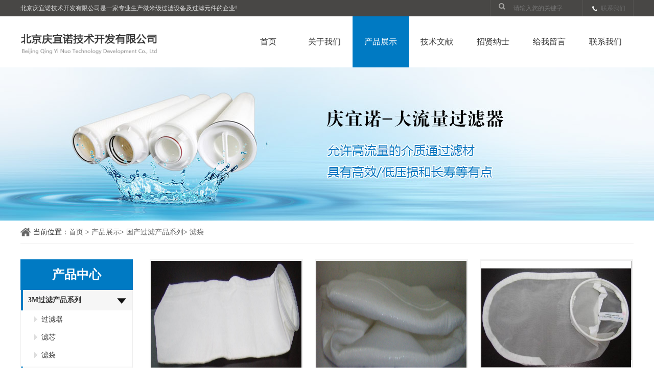

--- FILE ---
content_type: text/html; charset=UTF-8
request_url: http://www.fk-filter.com/list_lvdai10055551.html
body_size: 3511
content:
<!DOCTYPE html PUBLIC "-//W3C//DTD XHTML 1.0 Transitional//EN" "http://www.w3.org/TR/xhtml1/DTD/xhtml1-transitional.dtd">
<html xmlns="http://www.w3.org/1999/xhtml">
<head>
<meta http-equiv="Content-Type" content="text/html; charset=utf-8" />
<title>滤袋 - 北京庆宜诺技术开发有限公司</title>
<meta name="keywords" content="主营微米级过滤设备及元件（如PP折叠滤芯、熔喷滤芯等），为美国3M公司过滤产品特约经销商。‌‌" />
<meta name="description" content="北京庆宜诺技术开发有限公司是一家专注于微米级过滤行业的企业。庆宜诺公司是一个学习型、创新型企业。通过学习市场上的同类过滤产品的优点，不断改进本公司过滤产品材质和加工工艺，从而不断推出质优价廉的过滤产品。" />
<link href="favicon.ico" type="image/x-icon" rel=icon>
<link href="/public/static/css/main.css" rel="stylesheet" type="text/css" />
<script src="/public/static/js/jquery1.42.min.js" type="text/javascript"></script>
<script src="/public/static/js/jquery.SuperSlide.2.1.1.js" type="text/javascript"></script></head>
<body>
<div class="header">
    	<div class="h_top">
        	<div class="container1">
            	<div class="h_fl fl">
                	北京庆宜诺技术开发有限公司是一家专业生产微米级过滤设备及过滤元件的企业!                </div>
                <div class="h_fr fr">
                	
                    <div class="h_lianxi fr"><a href="http://www.fk-filter.com/contact.html">联系我们</a></div>
                    <div class="h_from fr">
                    	<form action="/index.php?r=Article/Search/index" method="post">
                        <input type="hidden" name="model" value="0"  />
                        	<ul>
                            	<li class="h_s_sub"><input type="image" src="/public/static/images/h_s_sub.jpg" /></li>
                            	<li class="h_s_key"><input type="text" name="keyword" placeholder="请输入您的关键字" /></li>
                            </ul>
                        </form>
                    </div>
                </div>
            </div>
        </div>
        <div class="head">
        	<div class="container1">
            	<div class="logo fl"><a href="/"><img src="/upload/2020-11-18/269d0b85d6c90abd747f10d9e62b4001.png" height="60" /></a></div>
                <div class="navs fr">
                	 <ul id="nav" class="nav">
                        <li class="nLi"><h3><a style="border: 0;" href="/">首页</a></h3></li>
                                                <li class="nLi "><h3><a href="http://www.fk-filter.com/about.html">关于我们</a></h3>
                        	                            <ul class="sub">
                                                         <li><a href="http://www.fk-filter.com/about.html">公司简介</a></li>
                                                          <li><a href="http://www.fk-filter.com/lt_about.html">企业架构</a></li>
                                                          <li><a href="http://www.fk-filter.com/db_about.html">企业理念</a></li>
                                                          <li><a href="http://www.fk-filter.com/list_qiyerongyu.html">企业荣誉</a></li>
                                                         </ul>
                                                    </li>
                                                <li class="nLi on"><h3><a href="http://www.fk-filter.com/list_product.html">产品展示</a></h3>
                        	                            <ul class="sub">
                                                         <li><a href="http://www.fk-filter.com/list_3M-CUNO-guolvchanpinxilie.html">3M过滤产品系列</a></li>
                                                          <li><a href="http://www.fk-filter.com/list_guochanguolvchanpinxilie.html">国产过滤产品系列</a></li>
                                                          <li><a href="http://www.fk-filter.com/list_zugoujixilie.html">阻垢剂系列</a></li>
                                                         </ul>
                                                    </li>
                                                <li class="nLi "><h3><a href="http://www.fk-filter.com/list_jishuwenxian.html">技术文献</a></h3>
                        	                        </li>
                                                <li class="nLi "><h3><a href="http://www.fk-filter.com/zhaoxiannashi.html">招贤纳士</a></h3>
                        	                        </li>
                                                <li class="nLi "><h3><a href="http://www.fk-filter.com/geiwoliuyan.html">给我留言</a></h3>
                        	                        </li>
                                                <li class="nLi "><h3><a href="http://www.fk-filter.com/contact.html">联系我们</a></h3>
                        	                        </li>
                                              </ul> 
                </div>
            </div>
        </div>
    </div>
    
    <script id="jsID" type="text/javascript">      
      jQuery("#nav").slide({ 
        type:"menu",// 效果类型，针对菜单/导航而引入的参数（默认slide）
        titCell:".nLi", //鼠标触发对象
        targetCell:".sub", //titCell里面包含的要显示/消失的对象
        effect:"slideDown", //targetCell下拉效果
        delayTime:300 , //效果时间
        triggerTime:0, //鼠标延迟触发时间（默认150）
        returnDefault:true //鼠标移走后返回默认状态，例如默认频道是“预告片”，鼠标移走后会返回“预告片”（默认false）
      });
</script>   <div class="banner1" style="background:url(/upload/2020-08-04/c2600b1e37c157595678428ad80c94a3.jpg) no-repeat center 0;"></div>
<div class="dqwz">当前位置：<a href="/">首页 </a> > <a href="http://www.fk-filter.com/list_product.html">产品展示</a>> <a href="http://www.fk-filter.com/list_guochanguolvchanpinxilie.html">国产过滤产品系列</a>> <a href="http://www.fk-filter.com/list_lvdai10055551.html">滤袋</a></div>
<div class="mainBody_02">
	<div class="leftm">
<h2>产品中心</h2>  
<div class="menu">
  <ul id="nav_dot">
            <li>     
          <h4 class=""><a href="http://www.fk-filter.com/list_3M-CUNO-guolvchanpinxilie.html">3M过滤产品系列</a></h4>
          <div class="list-item">
          	             <a href="http://www.fk-filter.com/list_guolvqi.html">过滤器</a>
                         <a href="http://www.fk-filter.com/list_lvxin.html">滤芯</a>
                         <a href="http://www.fk-filter.com/list_lvdai.html">滤袋</a>
                       </div>
        </li>
              <li>     
          <h4 class=""><a href="http://www.fk-filter.com/list_guochanguolvchanpinxilie.html">国产过滤产品系列</a></h4>
          <div class="list-item">
          	             <a href="http://www.fk-filter.com/list_lvxin97505699.html">滤芯</a>
                         <a href="http://www.fk-filter.com/list_lvdai10055551.html">滤袋</a>
                         <a href="http://www.fk-filter.com/list_guolvqi10153971.html">过滤器</a>
                         <a href="http://www.fk-filter.com/list_kongqiguolv.html">空气过滤</a>
                       </div>
        </li>
              <li>     
          <h4 class=""><a href="http://www.fk-filter.com/list_zugoujixilie.html">阻垢剂系列</a></h4>
          <div class="list-item">
          	             <a href="http://www.fk-filter.com/list_BWAbihuazugouji.html">Flocon系列反渗透膜阻垢剂</a>
                       </div>
        </li>
                </ul>
</div>
<div class="phone"><p>全国咨询热线</p><em>010-51095241</em></div>
<script>
function navList(id) {
    var $obj = $("#nav_dot"), $item = $("#J_nav_" + id);
    $item["addClass"]("on").parent().removeClass("none").parent().addClass("selected");
    $obj["find"]("h4").hover(function () {
        $(this).addClass("hover");
    }, function () {
        $(this).removeClass("hover");
    });
    $obj["find"]("p").hover(function () {
        if ($(this).hasClass("on")) { return; }
        $(this).addClass("hover");
    }, function () {
        if ($(this).hasClass("on")) { return; }
        $(this).removeClass("hover");
    });
    $obj["find"]("h4").click(function () {
        var $div = $(this).siblings(".list-item");
        if ($(this).parent().hasClass("selected")) {
            $div["slideUp"](600);
            $(this).parent().removeClass("selected");
        }
        if ($div["is"](":hidden")) {

            $("#nav_dot li").removeClass("selected");
            $(this).parent().addClass("selected");
            $div["slideDown"](600);

        } else {
            $div["slideUp"](600);
        }
    });
}
  navList(12);
</script></div>	<div class="rightm">
<ul class="box">
 
 <li>
    <div class="top1"></div>
    <div class="left1"></div>
    <div class="bottom1"></div>
    <div class="right1"></div>
    <img class="img" src="/upload/2020-08-04/e502aad370cbed468ffa70a20e21dccd.jpg" alt="除油滤袋" title="除油滤袋">
    <h2>除油滤袋</h2>
   
    <p><a href="http://www.fk-filter.com/lvdai10055551/61.html"></a></p>
  </li>
   
 <li>
    <div class="top1"></div>
    <div class="left1"></div>
    <div class="bottom1"></div>
    <div class="right1"></div>
    <img class="img" src="/upload/2020-08-04/a95bf73044aef7610dfb9b29ee9aba98.jpg" alt="聚丙烯滤袋" title="聚丙烯滤袋">
    <h2>聚丙烯滤袋</h2>
   
    <p><a href="http://www.fk-filter.com/lvdai10055551/60.html"></a></p>
  </li>
   
 <li>
    <div class="top1"></div>
    <div class="left1"></div>
    <div class="bottom1"></div>
    <div class="right1"></div>
    <img class="img" src="/upload/2020-08-04/b1157e42bcfb7ec803c5730cc3d77ee9.jpg" alt="尼龙单丝滤袋" title="尼龙单丝滤袋">
    <h2>尼龙单丝滤袋</h2>
   
    <p><a href="http://www.fk-filter.com/lvdai10055551/59.html"></a></p>
  </li>
   
 <li>
    <div class="top1"></div>
    <div class="left1"></div>
    <div class="bottom1"></div>
    <div class="right1"></div>
    <img class="img" src="/upload/2020-08-04/b45855e21a5ba3d266fb463634a49711.jpg" alt="聚酯过滤袋" title="聚酯过滤袋">
    <h2>聚酯过滤袋</h2>
   
    <p><a href="http://www.fk-filter.com/lvdai10055551/58.html"></a></p>
  </li>
   

 
</ul>
<!--分页代码的开始-->
   <div class="page">  </div>
 <!--分页代码的开始-->
<!--<div class="gg1">
<h3></h3>
<p><a href="http://wpa.qq.com/msgrd?v=3&amp;uin=&amp;site=qq&amp;menu=yes" target="_blank">立即咨询 &gt;</a></p>
</div>-->
</div>


</div>
<div class="footer">
    	<div class="container1">
        	<div class="f_logo fl">
            	
            </div>
            <div class="f_nav fr">
                <ul>
                                    <li>
                        <h3><a href="http://www.fk-filter.com/about.html">关于我们</a></h3>
                                                <dl>
                                                 <dt><a href="http://www.fk-filter.com/about.html">公司简介</a></dt>
                                                  <dt><a href="http://www.fk-filter.com/lt_about.html">企业架构</a></dt>
                                                  <dt><a href="http://www.fk-filter.com/db_about.html">企业理念</a></dt>
                                                  <dt><a href="http://www.fk-filter.com/list_qiyerongyu.html">企业荣誉</a></dt>
                                                 </dl>
                                               
                    </li>
                                        <li>
                        <h3><a href="http://www.fk-filter.com/list_product.html">产品展示</a></h3>
                                                <dl>
                                                 <dt><a href="http://www.fk-filter.com/list_3M-CUNO-guolvchanpinxilie.html">3M过滤产品系列</a></dt>
                                                  <dt><a href="http://www.fk-filter.com/list_guochanguolvchanpinxilie.html">国产过滤产品系列</a></dt>
                                                  <dt><a href="http://www.fk-filter.com/list_zugoujixilie.html">阻垢剂系列</a></dt>
                                                 </dl>
                                               
                    </li>
                                        <li>
                        <h3><a href="http://www.fk-filter.com/list_jishuwenxian.html">技术文献</a></h3>
                                               
                    </li>
                                        <li>
                        <h3><a href="http://www.fk-filter.com/zhaoxiannashi.html">招贤纳士</a></h3>
                                               
                    </li>
                                        <li>
                        <h3><a href="http://www.fk-filter.com/geiwoliuyan.html">给我留言</a></h3>
                                               
                    </li>
                                        <li>
                        <h3><a href="http://www.fk-filter.com/contact.html">联系我们</a></h3>
                                               
                    </li>
                                    </ul>
            </div>
        </div>
    </div>
    <div class="foot_bt">
    	<div class="container1">
    	<span class="copyright">版权所有 2020 北京庆宜诺技术开发有限公司 All Rights Reserved 
        <a href="http://beian.miit.gov.cn/" target="_blank">京ICP备2020040258号-1</a></span>
        <span class="f_jishu"><a href="https://www.shanhee.cn" target="_blank">技术支持：山河网络</a></span>
        </div>
    </div><script type="text/javascript">
$(".box li").mouseenter(function(){
  $(this).children("p").animate({
    "height":"265px",
  },500);
  $(this).children("div:even").animate({
    "width":"300px",
  },500).css("background","#007ac3");
  $(this).children("div:odd").animate({
    "height":"265px",
  },500).css("background","#007ac3");
});

$(".box li").mouseleave(function(){
  $(this).children("p").animate({
    "height":"0px"
  });
  $(this).children("div:even").animate({
    "width":"0px",
  },500).css("background","#007ac3");
  $(this).children("div:odd").animate({
    "height":"0px",
  },500).css("background","#007ac3");

});
</script>
</body>
</html>

--- FILE ---
content_type: text/css
request_url: http://www.fk-filter.com/public/static/css/main.css
body_size: 3818
content:
@import url(common.css);
.leftm .menu{ height: auto !important;}
.rightm{ height: auto !important;}
.dqwz{ width:1200px; margin: 0 auto; height:45px; line-height:45px;font-size:14px; text-indent:25px; border-bottom: 1px solid #eee;background:url(../images/zhuye.png) no-repeat 0 center;}
.dqwzs{ width:100%;height:45px; line-height:45px;font-size:14px; text-indent:25px; border-bottom: 1px solid #eee;background:url(../images/zhuye.png) no-repeat 0 center;}
.content{ padding:20px 0;line-height: 27px; font-size: 14px; color: #666;}


.right{ width: 940px; float: right; overflow: hidden;}
.right .new{overflow: hidden;margin-top: 10px; border: 1px solid #eee;}
.right .new h2{border-left: 4px solid #0090da; height:40px;line-height:40px; text-indent:10px; font-size:16px; background: #f1f1f1; font-weight: normal;}
.right .new ul{ width:100%; overflow: hidden; padding: 10px 0;}
.right .new li{ width: 48%; height:30px; line-height: 30px; float: left; padding: 0 1%;}
.right .new li a{ width:65%; height:30px; float: left; display: block;background:url(../images/cpmuli_ico.png) no-repeat 0 center; text-indent: 20px;}	
.right .new li i{ width:30%; height:30px; float: right; display: block; text-align: right; font-style: normal; padding-right: 5px;}	

/* ------------产品页面--------------------- */
.picture{ width:100%;overflow:hidden; padding:15px 0;}
.picture .left1 {width:400px; height:250px;float:left;border:1px solid #f1f1f1; overflow: hidden;}
.picture .left1 img{width:400px; height:auto;}
.picture .right2 {width:500px;height:252px;float:right; }
.picture .right2 .con1{width:100%; height:40px; line-height:40px; padding-bottom:10px; font-size:18px; color:#333;overflow:hidden;}
.picture .right2 .con2{width:100%;height:135px;padding:10px 0;line-height:27px;overflow:hidden;border-top:1px solid #f1f1f1;border-bottom:1px solid #f1f1f1;}
.picture .right2 .con3{width:100%; height:40px; padding-top:10px;}
.picture .right2 .con3 a{width:150px; height:40px; line-height: 40px; display: block; text-align: center; background: #007ac3; color: #fff; font-size: 16px; float: left; margin: 0 5px;}
.picture .right2 .con3 a:hover{display: block;background: #ff7500;}
.right .title{ width:100%;height:35px; line-height:35px; border-bottom:1px solid #dedede;}
.right .title h2{ width:120px; background:#007ac3; text-align: center; color:#fff; font-size:16px; font-weight: normal;}
.right .con5{width:100%;padding:15px 0; line-height:27px;overflow:hidden;}
.right .con5 .gg1{width: 750px; height: 112px;background:#0090d9 url(../images/gg1.jpg) no-repeat right 0;}
.right .con6{width:100%;height:44px;padding:10px 0;line-height:24px;overflow:hidden; border-top:1px solid #f1f1f1;border-bottom:1px solid #f1f1f1;}
.right .con7{width:100%;padding-top:10px;}
.right .con7 .box{padding:10px 0;}
.right .con7 .box .b1{margin:0 15px 0 0;}
.right .con7 .box .b2{margin:0;}
/* ------------单页--------------------- */
.nei_bg{ background-color:#fff;}
.aboutBody{

}
.navbar{}
.navbar ul li{ float:left;  font-size:16px; margin:20px 10px;}
.navbar ul li a{padding:10px 25px; background-color:#eee; color:#666; display:block;}
.navbar ul li a:hover{ background-color:#007ac3; color:#fff;}
.navbar ul li a.on{background-color:#007ac3; color:#fff;}
.aboutcontent{ padding:20px; line-height:28px; font-size:14px;}


.ny_xw_zuo { height: 135px; width: 220px; padding-top: 25px; padding-bottom: 25px; float: left; }
.ny_xw_you { height: 135px; padding-top: 25px; padding-bottom: 25px; margin-left: 240px; }
.ny_xw_you_shang { height: 50px; width: 100%; border-bottom-width: 1px; border-bottom-style: solid; border-bottom-color: #f5f5f5; font-size: 18px; font-weight: normal; color: #333; font-family: "å¾®è½¯é›…é»‘"; }
.ny_xw_you_shang a { display: block; height: 20px; width: 100%; line-height: 20px; color: #333; }
.ny_xw_you_shang a:hover { color: #E60012; }
.ny_xw_you_shang span { font-size: 12px; line-height: 20px; font-weight: normal; color: #999; }

.news{ padding:20px; position:relative;}
.news .font_size {
font-size: 0;
position: absolute;
right: 25px;
top: 35px;
height: 20px;
width: 60px;
height: 20px;
background: url(../images/font_size.jpg) no-repeat;
text-indent: -999px;
overflow: hidden;
}
.news .font_size a {
display: inline-block;
zoom: 1;
width: 20px;
height: 20px;
float: right;
}
.se_top{  height:20px; background:url(../images/casett.jpg) no-repeat left center; margin:0 auto;}
.se_top_left{ padding-left:36px; line-height:20px; font-size:16px; color:#000000; float:left;}
.se_top_right{ float:right;line-height:20px;}

.nn_ci{
	padding:20px 0px;
	line-height:28px;
	text-align:left;
	color:#666;
}

.nn_tt_view{  line-height:51px;  font-size:22px; color:#000; text-align:center;  font-weight:bold}
.nn_shijian1{  height:27px; background:#f6f6f6; line-height:27px; text-align:center; color:#888888; margin:0 auto; font-size:12px;color:#666;}
.yxxx{ padding-top:22px; border-top:1px #efefef solid; margin:0 auto;}
.yxxx_left{ float:left; line-height:28px; color:#2c2c2c; text-align:left;}
.yxxx_left a{ color:#5d5d5d;}

.yxx_right{ width:92px; height:28px; float:right; padding-top:20px;}

/*按钮*/
.button{ display: inline-block; zoom: 1; *display: inline; vertical-align: baseline; margin: 0 2px; outline: none; cursor: pointer; text-align: center; text-decoration: none; font: 14px/100% Arial, Helvetica, sans-serif; padding: .5em 2em .55em; text-shadow: 0 1px 1px rgba(0,0,0,.3); -webkit-border-radius: .5em; -moz-border-radius: .5em; border-radius: .5em; -webkit-box-shadow: 0 1px 2px rgba(0,0,0,.2); -moz-box-shadow: 0 1px 2px rgba(0,0,0,.2); box-shadow: 0 1px 2px rgba(0,0,0,.2);}
.button:hover { text-decoration: none; color:#fff; }
.button:active { position: relative; top: 1px;}
.orange{ color: #fef4e9; border: solid 1px #da7c0c; background: #f78d1d; background: -webkit-gradient(linear, left top, left bottom, from(#faa51a), to(#f47a20)); background: -moz-linear-gradient(top,  #faa51a,  #f47a20); filter:  progid:DXImageTransform.Microsoft.gradient(startColorstr='#faa51a', endColorstr='#f47a20'); }
.orange:hover { background: #f47c20; background: -webkit-gradient(linear, left top, left bottom, from(#f88e11), to(#f06015)); background: -moz-linear-gradient(top,  #f88e11,  #f06015); filter:  progid:DXImageTransform.Microsoft.gradient(startColorstr='#f88e11', endColorstr='#f06015'); }
.orange:active { color: #fcd3a5; background: -webkit-gradient(linear, left top, left bottom, from(#f47a20), to(#faa51a)); background: -moz-linear-gradient(top,  #f47a20,  #faa51a); filter:  progid:DXImageTransform.Microsoft.gradient(startColorstr='#f47a20', endColorstr='#faa51a');}
input.input-text,input.input-file,input.code,textarea { padding: 4px; font-size: 15px; outline: none; text-shadow: 0px 1px 0px #fff; -webkit-border-radius: 3px; -moz-border-radius: 3px; border-radius: 3px; border: 1px solid #ccc; -webkit-transition: .3s ease-in-out; -moz-transition: .3s ease-in-out; -o-transition: .3s ease-in-out; background:#fff url(../images/dt-10.gif) repeat-x left top; }
input.input-text:focus,input.input-file:focus,input.code:focus,textarea:focus { border: 1px solid #fafafa; -webkit-box-shadow: 0px 0px 6px #007eff; -moz-box-shadow: 0px 0px 5px #007eff; box-shadow: 0px 0px 5px #007eff;}
/*表单*/
td.text{ width:20%; padding:6px 5px 6px 0px; text-align:right; font-size:14px; font-weight:bold;}
td.input{ padding:6px 8px;}
td.input input{ margin-right:8px;}
td.input .info{ padding-left:15px; color:#f00;}
td.input img{ position:relative; bottom:1px;}
td.submint{ padding:10px;}
/*在线留言*/
#messagelist{ padding:15px;}
#messagelist .metlist{ margin-bottom:10px; border:6px solid #dedede; padding:5px;}
#messagelist .metlist dt{ background:url(../images/message.gif) no-repeat left center; border-bottom:1px dotted #dedede; padding:4px 0px 4px 20px; margin-bottom:5px;}
#messagelist .metlist dt span.name{ color:#2c7199;}
#messagelist .metlist dt span.time{ padding-left:8px; color:#999;}
#messagelist .metlist dt span.tt{ float:right; padding-right:5px;}
#messagelist .metlist dd.info span.tt{ display:none; clear:both;}
#messagelist .metlist dd.info span.text{ display:block; line-height:1.5; padding:8px 5px;}
#messagelist .metlist dd.reinfo span.tt{ background:url(../images/admin.gif) no-repeat left 3px; display:block; border-bottom:1px dotted #dedede; padding:2px 0px 2px 20px; margin:0px 0px 5px;color:#2c7199;}
#messagelist .metlist dd.reinfo span.text{ display:block; line-height:1.5; padding:8px 5px;}
#messagelist .ctitle{ margin:10px 0px 10px; padding:5px 20px; background:url(../images/dt-7.gif) no-repeat left center; *background-position:left 17px; font-size:14px; border-bottom:1px dotted #ccc;}
#messagelist table{ margin:0px auto;}
#messagetable{ padding:15px;}
#messagetable table{ margin:0px auto;}


.fabus{ width: 100%; min-width: 1200px; height: 100%;background:url(../images/hei.png) repeat; display:none; position: fixed; z-index:5; left:0%; top:0;}
.fabus .main{ width:500px; height:420px; border:8px solid #eee; margin:200px auto 0 auto; background:#fff; border-radius:5px; position: relative;}
.fabus .close{ width: 25px; height: 25px; background: #eee; padding: 10px; display:block; position:absolute; cursor:pointer; left:50%; margin-left: 256px; top:200px;}
.fabus .tit{ overflow: hidden; height: 60px; line-height: 60px; border-bottom: 1px solid #eee; padding-left: 20px;}
.fabus .tit h2{ font-size: 18px; font-weight: normal; float: left; padding-right: 5px;}
.fabus .tit p{ font-size: 14px; float: left; color: #999;}
.fabus .list{ padding: 20px; overflow: hidden;}
.fabus .list .a2 input{width:458px; margin-bottom: 5px; height: 50px; line-height: 50px; border: 1px solid #ccc; font-size: 14px; color: #999; text-indent: 20px;box-shadow: 1px 1px 10px 1px #e0e0e0 inset;}
.fabus .list .a3 textarea{width:418px; height: 100px; padding: 10px 20px; line-height: 30px; border: 1px solid #ccc; font-size: 14px; color: #999;box-shadow: 1px 1px 10px 1px #e0e0e0 inset; font-family: "微软雅黑";}
.fabus .list .a4{width:100%; padding-top: 20px;}
.fabus .list .a4 .submit{width:100%; height: 50px; line-height: 50px; background: #d71201; border: 0; font-size: 18px; color: #fff;transition: all 0.6s ease 0s;}
.fabus .list .a4 .submit:hover{width:100%; height: 50px; line-height: 50px; background: #000; border: 0; font-size: 18px; color: #fff;cursor:pointer;}

 .p4-order-form-1 {
            overflow: hidden;
        }
        
        .p4-order-form-1 .p4-titlel-1 {
            width:145px;height: 46px;font-size:18px; line-height: 46px;text-align: center;color:#fff;background: #131f37;
            
        }
        
        .p4-order-form-1-con {
            border:1px solid #bbb;
            background:url(../images/r1-orderform-1-bg.jpg) no-repeat center bottom #fff;
            padding:40px 15%;
        }
        
        .p4-order-form-1-con li p {
            padding-left: 130px;
            font-size: 12px;
        }
        
        .p4-order-form-1-con li {
            margin-bottom: 10px;
            font-size: 14px;
            line-height: 35px;
            color: #666;
            overflow: hidden;
        }
        
        .p4-order-form-1-con li span {
            font-weight: bold;
            color: #666;
        }
        .p4-order-form-1-con li b{color:#f00;}
        .p4-order-form-1-con li .row-hd {
            color: #666;
        }
        .timenum{padding-left:95px;}
        .p4-order-form-1-con li p {
            clear: both;
        }
        
        .p4-order-form-1-con label {
            display: inline-block;
            width: 120px;
            color: #666;
            vertical-align: top;
            text-align: right;height: 33px;line-height: 33px;overflow: hidden;
        }
        #code_gg{
            width: 80px;
            margin-right: 10px;
            outline: none;
            padding-left: 10px;
            border: 1px solid #eee;
            height: 33px;
            line-height: 32px;
            color: #666;
        }
        
        
        .p4-order-form-1-con .inputs,
        .p4-order-form-1-con li select {
            width: 73%;
            margin-right: 10px;
            outline: none;
            padding-left: 10px;
            border: 1px solid #eee;
            height: 33px;
            line-height: 32px;
            color: #666;
            box-sizing: border-box;
            /*float: left;*/
        }
        .p4-order-form-1-con .radioandcheck{vertical-align:middle;}
        
        .p4-order-form-1-con .err {
            border: 1px solid #c00;
        }
        
        .p4-order-form-1-con .p4-order-form-1-t1 {
            width: 100%;
        }
        
        .p4-order-form-1-t1 textarea {
            width: 73%;
            height: 102px;
            line-height: 24px;
            border: 1px solid #eee;
            outline: none;
            resize: none;
            overflow: auto;
            margin-right: 10px;
            padding-left: 10px;
            box-sizing: border-box;
        }
        
        .p4-order-form-1-con .p4-order-form-1-t2 {
            width: 100%;
        }
        
        .p4-order-form-1-t2 input {
            width: 150px;
            vertical-align: top;
        }
        
        .p4-order-form-1-t2 span {
            width: 153px;
            height: 25px;
        }
        
        .p4-order-form-1-con .p4-order-form-1-t3 {
            padding-left: 120px;
        }
        
        .p4-order-form-1-con .p4-order-form-1-t3 input {
            width: 80px;
            height: 30px;
            border: 0;
            text-align: center;
            margin-right: 30px;
            color: #fff;
            padding-left: 0;
            cursor: pointer;
        }
        
        .p4-order-form-1-con .p4-order-form-1-b1 {
            background: #fac12c;
        }
        
        .p4-order-form-1-con .p4-order-form-1-b2 {
            background: #767676;
        }
        
        .p4-order-form-1-con .p4-order-form-1-t4 {
            overflow: auto;
            height: auto;
            min-height: 35px;
            width: 100%
        }
        
        .p4-order-form-1-con .p4-order-form-1-t4 input {
            vertical-align: middle;
            width: 14px;
            margin: 0 10px;
        }
.Honor-list {
	padding-top: 48px;
	padding-bottom: 48px;
	
	position:relative;
}

.Honor-list ul {
	margin: 0 -15px;
	padding-bottom: 36px;
}

.Honor-list li {
	padding: 0 15px;
	margin-bottom: 48px;
	margin: 0 0 20px 0;
	-webkit-box-sizing: border-box;
    -moz-box-sizing: border-box;
    box-sizing: border-box;
    background-repeat: no-repeat;
	float:left;
	width:24%;
	
}
.Honor-list li a{
	display:block;
	border: 1px solid #e2e1e1;
	background-color:#fff;
	padding-bottom:10px;
}
.Honor-list li a:hover{background-color:#f6f6f6;box-shadow: 5px 5px 15px #ccc;}
.Honor-list .elc-text {
	font-size: 18px;
	height: 24px;
	line-height: 24px;
	margin-top: 27px;
	padding: 0 20px;
	
}
.elc-desc{
    padding: 0 20px;
    height: 40px;
    line-height: 20px;
    overflow: hidden;
	font-size:12px;
	color:#999;
}
.Honor-list a {
    display: block;
}

.Honor-list a img {
    display: block;
    margin: 0 auto;
    width: 100%;
	
}

.Honor-list .elc-text {
    
    margin: 5px 0 0 0;
    white-space: nowrap;
    -o-text-overflow: ellipsis;
    text-overflow: ellipsis;
    overflow: hidden;
    line-height: 40px;
	height:40px;
    color: #4c4c4c;
}
.Honor-list li:hover img {
	-webkit-transform: scale(1.03, 1.03);
	-moz-transform: scale(1.03, 1.03);
	-ms-transform: scale(1.03, 1.03);
	-o-transform: scale(1.03, 1.03);
	transform: scale(1.03, 1.03);
}

.Honor-list li:hover .elc-text {
	color: #d82019;
}
.Honor-list li .elc-con{ font-size:12px; color:#999; line-height:20px;overflow: hidden; height:60px;text-overflow: ellipsis;}

.Honor-list .elc-img {
	overflow: hidden;
	height:250px;

}
.Honor-list .elc-img img{ width:100%;}
.Honor-list .elc-img img {
	-webkit-transition: all ease 0.7s;
	-moz-transition: all ease 0.7s;
	-o-transition: all ease 0.7s;
	transition: all ease 0.7s;
}

--- FILE ---
content_type: text/css
request_url: http://www.fk-filter.com/public/static/css/common.css
body_size: 3084
content:
/*------全局定义-------------------- */
* {margin: 0;padding: 0;}
body {color:#333;font: 12px/20px Tahoma, Verdana, 微软雅黑, times;background:#fff;}
div {width: auto;height: auto;}
h1, h2, h3, h4, h5, h6 {font-size: 100%;}
i, em, b{font-weight: normal; font-style: normal;}
/*--i {color: #333;width:80px;height:24px;line-height:24px;float: right;font-size: 12px;font-style: normal;}-- */
li, dl, ol {list-style: none outside none;}
table {border-collapse: collapse;}
input, button, textarea, select, optgroup, option {font: inherit;}
input, button, textarea, select {font-size: 100%;line-height: 1.2;margin: 0;}
a img, img, button, input {border: 0 none;cursor: pointer;}
a {color:#666;text-decoration: none;}
a:hover {color: #999;text-decoration: none;}
a:link, a:visited {text-decoration: none;}
a:hover, a:active {text-decoration: none;}
.clear {clear: both;font-size: 0;line-height: 0;}
.clearfix:after, .container:after {clear: both;content: " ";display: block;font-size: 0;height: 0;visibility: hidden;}
.fl {float: left;}
.fr {float: right;}

.mainBody , .container{width:1200px; margin: 0 auto; overflow: hidden; padding-bottom: 20px;}
.container1{width:1200px; margin: 0 auto; }
/*页眉*/
.header{width:100%;min-width:1000px; }
.h_top{height:32px; line-height:32px;background:#484745;}
.h_fl{ color:#dddddd; width:700px;}
.h_fr{ width:450px;}
.h_from{ padding:0px 15px; border-left:1px solid #555452;}
.h_from ul li{ float:left;}
.h_from ul li.h_s_sub{ padding-right:5px;}
.h_from ul li.h_s_key{}
.h_from ul li.h_s_key input{ height:22px; width:120px; border:0px; background-color:#484745; padding-left:10px; color:#fff;}
.h_lianxi{ background:url(../images/h_s_tel.jpg) 15px center no-repeat;  border-left:1px solid #555452;border-right:1px solid #555452;  padding:0px 15px; padding-left:35px;}
.head{ height:100px;}
.head .logo{ width:360px; overflow:hidden;}
.head .logo img{ padding-top:20px;}
.head .navs{ }
.navs .nav{ height:100px;line-height:100px; margin:0 auto;position:relative; z-index:1;}
.navs .nav a{color:#333333;}
.navs .nav .nLi{ float:left;position:relative; display:inline;}
.navs .nav h3{width: 100%;}
.navs .nav h3 a{width: 110px; display:block;font-size:16px; height:100px;font-weight: normal; text-align: center; }
.navs .nav .on h3 a{background:#007ac3; color:#fff;}
.navs .nav .sub{display:none; width:180px; left:-40px; top:100px; position:absolute;line-height:40px; text-align: center;}
.navs .nav .sub li{ zoom:1;border-bottom: 1px solid #ccc;background:url(../images/nav.png) repeat;}
.navs .nav .sub a{ display:block; padding:0 10px;color:#000;}
.navs .nav .sub a:hover{ background:#007ac3; color:#fff;}



/* ---------------mainBody_01-------------------------------  */
.banner{width:100%; min-width: 1200px; position:relative;  height:500px; background:#0090da;}	
.banner .bd{margin:0 auto; position:relative; z-index:0; overflow:hidden;}	
.banner .bd ul{width:100% !important;}	
.banner .bd li{width:100% !important;height:500px; overflow:hidden; text-align:center;}	
.banner .bd li a{display:block; height:630px;}	
.banner .hd{width:100%;  position:absolute; z-index:1; bottom:0; left:0; height:30px; line-height:30px;}	
.banner .hd ul{ text-align:center;}	
.banner .hd ul li {cursor:pointer; display:inline-block; *display:inline; zoom:1; width:42px; height:15px; margin:1px 3px; overflow:hidden; background:#000;filter:alpha(opacity=50);opacity:0.5;  line-height:999px; 	}	
.banner .hd ul .on{background:#007ac3;}	
.banner .prev,.banner  .next{ display:block; position:absolute; z-index:1; top:50%; margin-top:-30px; left:15%;  z-index:1; width:40px; height:60px;background:url(../images/slider-arrow.png) -126px -137px #000 no-repeat;  cursor:pointer; filter:alpha(opacity=50);opacity:0.5; display:none;  }	
.banner .next{left:auto; right:15%; background-position:-6px -137px;}
.banner1{width:100%; min-width: 1200px; position:relative;  height:300px; background:#0090da;}

/* ---------------foot-------------------------------  */
.footer{width:100%; min-width: 1200px; height:auto;  overflow: hidden; background: #202020; padding:20px 0;}	
.f_logo{ width:250px; background:url(../images/f_logo.png) left center no-repeat; height:150px;}

.f_nav{ }
.f_nav ul li{ width:120px; float:left;}
.f_nav ul li h3{ font-size:16px; font-weight:bold; line-height:40px;}
.f_nav ul li h3 a{ color:#999;}
.f_nav ul li dl dt{ font-size:12px; color:#999; line-height:28px;}
.foot_bt{ background-color:#000; height:40px; line-height:40px;}
.foot_bt .copyright{ color:#666666;}
.foot_bt .f_jishu{ float:right;}


/* ------------------在线客服-------------------------------  */
#share{position:fixed;_position:absolute;_top:expression(eval(document.documentElement.scrollTop+document.documentElement.clientHeight)-34+"px");top:180px;right:10px;width:120px;z-index:10;}
#share .qqtop{width:120px; height: 5px; background:url(../images/qqtop.png) no-repeat center center;}
#share .kf{width:120px;box-shadow:0 0 10px rgba(0, 0, 0, 0.2); border-radius:5px; background: #fff; padding:0 0 10px 0; overflow: hidden; border: 1px solid #eee;}
#share .kf h2{width: 82px;height: 82px;border: 3px solid #fff;margin: 10px auto; border-radius: 500px; background:#0090da url(../images/qq.png) no-repeat center center;}
#share .kf .qq{width: 110px; margin: 5px 5px 0 5px; height:28px; line-height: 28px; font-size: 12px; border-radius:3px; background:#0090da url(../images/qq_icon.png) no-repeat 5px 3px; display: block; text-indent: 30px; color: #fff; border-bottom: 1px solid #ccc;}
#share .kf .qq:hover{ display: block; background:#ff7500 url(../images/qq_icon.png) no-repeat 5px 3px;}
#share .kf h3{width:102px;height:102px; margin:10px 5px 0 5px;border-radius:5px;border:4px solid #0090da;}
#share .kf h3 img{width:102px;height:102px;}
#share .kf p{width:110px;height:40px; line-height: 20px; padding:5px; font-size: 14px; text-align: center;}
#share #totop{width:40px;height:30px; line-height: 25px; color: #666; font-size: 16px; text-align: center; display:block;background:#fff;cursor:pointer;box-shadow:0 5px 6px rgba(0, 0, 0, 0.2); border-radius:0 0 5px 5px; margin-left: 40px;}
#share #totop:hover{background:#eee;}

/* ---------------mainBody_02-------------------------------  */
.mainBody_02{width: 1200px; margin:0 auto; height:auto;overflow: hidden; padding: 30px 0;}	
.titles{width: 100%; height:100px;background:url(../images/index_title1.jpg) no-repeat center center; text-align: center; margin-bottom: 20px;}	
.titles h2{width: 100%; height:50px; line-height: 50px; font-size: 32px; font-weight: normal; color:#007ac3;}	
.titles h2 span{ color: #ff7500;}	
.titles h2 strong{ width: 82px; height: 60px; display:inline-block; background:url(../images/pk1.png) no-repeat center center; margin-top: -20px;}	
.titles p{width: 100%; height:40px; line-height: 40px; font-size: 16px;}	
.mainBody_02 .rightm{width:980px;  float: right;overflow: hidden;}	
.box{width: 980px; padding-left: 10px; overflow: hidden;}
.box li{width: 300px;height:265px;cursor: pointer;float: left;margin:0 0 20px 23px;overflow: hidden;position: relative;}
.box li:hover{ box-shadow:4px 4px 8px #eee;}
.box .top1{width: 0px;height: 3px;position: absolute;z-index:1;top: 0; left: 0;}
.box .bottom1{width: 0px;height: 3px;position: absolute;z-index:1;bottom: 0;right: 0;}
.box .left1{width: 3px;height: 0;position: absolute;z-index:1;left: 0;top: 0;}
.box .right1{width: 3px;height: 0;position: absolute;z-index:1;right: 0;bottom: 0;}
.box li .img{width: 294px;height:220px;position: absolute;top: 0;left:0; border:3px solid #f1f1f1;border-bottom: 0;}
.box h2{width: 294px;height:45px;position: absolute;bottom: 0;left: 0; font-size: 16px; text-align: center; font-weight: normal; text-indent: 10px; line-height:46px;color: #666;border:3px solid #f1f1f1; border-top: 0;}
.box h3{position: absolute;z-index: 5;width: 50px;height: 50px;top: 3px;right: 3px;}
.box h3 img{width: 50px;height: 50px;}
.box li p{position: absolute;z-index: 2;width: 300px;height: 0px;top: 3px;left: 3px; background:url(../images/t11.png) no-repeat center center;}
.box li p a{ display: block; width: 100%; height: 100%;}
.mainBody_02 .rightm .gg1{width: 755px; height: 112px;background:#0090d9 url(../images/gg1.jpg) no-repeat right 0; margin-left: 25px;}
.gg1 h3 { color: #fff; font-size: 22px; padding:20px 0 0 30px; line-height: 40px;}
.gg1 p {background:url(../images/ad01_phone.png) no-repeat left center;color: #fff;font-family: Impact;font-size: 26px;line-height: 33px;margin-left: 30px;padding-left:30px;}
.gg1 a {background: #ffff00;border-radius: 5px;display: inline-block;font-size: 14px;height: 27px;line-height: 27px;margin-left: 20px;position: relative;text-align: center;top: -6px;width: 110px;}
/* ------------------通用产品左侧分类-------------------------------  */
.leftm {width:220px;overflow:hidden;float:left;}
.leftm h2{width:100%; height:60px; line-height: 60px; text-align: center; color: #fff; font-size: 24px; background:#007ac3;}
.menu{width:218px;overflow:hidden; border:1px solid #eee; border-top:none;height:418px; margin-bottom: 10px;}
.menu a{color:#333;}
.menu h4{width:214px; border-left: 4px solid #007ac3; height:40px;line-height:40px; text-indent: 10px; font-size:14px; display:block; background: #f6f6f6 url(../images/li2.png) no-repeat right center;}
.menu h4:hover{ display: block; border-left: 4px solid #333; background: #ededed url(../images/li2.png) no-repeat right center;}
.menu h4:hover a{color: #ff7500;}
.menu li{overflow:hidden; padding-bottom: 5px;}
#u-crt .list-item{display: block;}
.menu .selected h4{display: block; border-left: 4px solid #ff7500; background: #ededed url(../images/li3.png) no-repeat right center;}
.menu .selected a{color: #ff7500;}
.menu .list-item a{display:block; font-size:14px; color:#333; line-height:35px; padding-left:40px;background:url(../images/li1.jpg) no-repeat 25px center;}
.menu .list-item a:hover{color:#f07f1b;}
.phone { overflow:hidden; padding:10px 0; padding-left:65px; width:155px; background:url(../images/pro_phone.png) no-repeat 15px center; background-color:#007ac3;}
.phone p{ font-size:13px; color:#fff;}
.phone em{ display:block; font-size:20px; color:#fff;font-style:normal;}


.page { margin-left:auto; margin-right:auto; clear:both; overflow:hidden; padding:50px 0;}
.page a { float:left; background:#777; padding-left:13px; padding-right:13px; height:35px; line-height:35px; text-align:center; font-family:"Arial"; display:block; margin-right:4px; color:#fff; text-decoration:none; font-weight:bold;}
.page span { float:left; background:#ddd; height:35px; line-height:35px; text-align:center; font-family:"Lucida Console"; display:block; margin-right:4px; color:#999;padding-right:13px;padding-left:13px;}
.page a:hover { background:#336799;}
.page a.prePage,.page a.nextPage { font-family:"Tahoma";}
.page .hidden { display:none;}
.page a.Ahover{background:#336799;}
.page .num-page{padding-left:15px; padding-right:15px;}

.red{ color:#ff0000;}